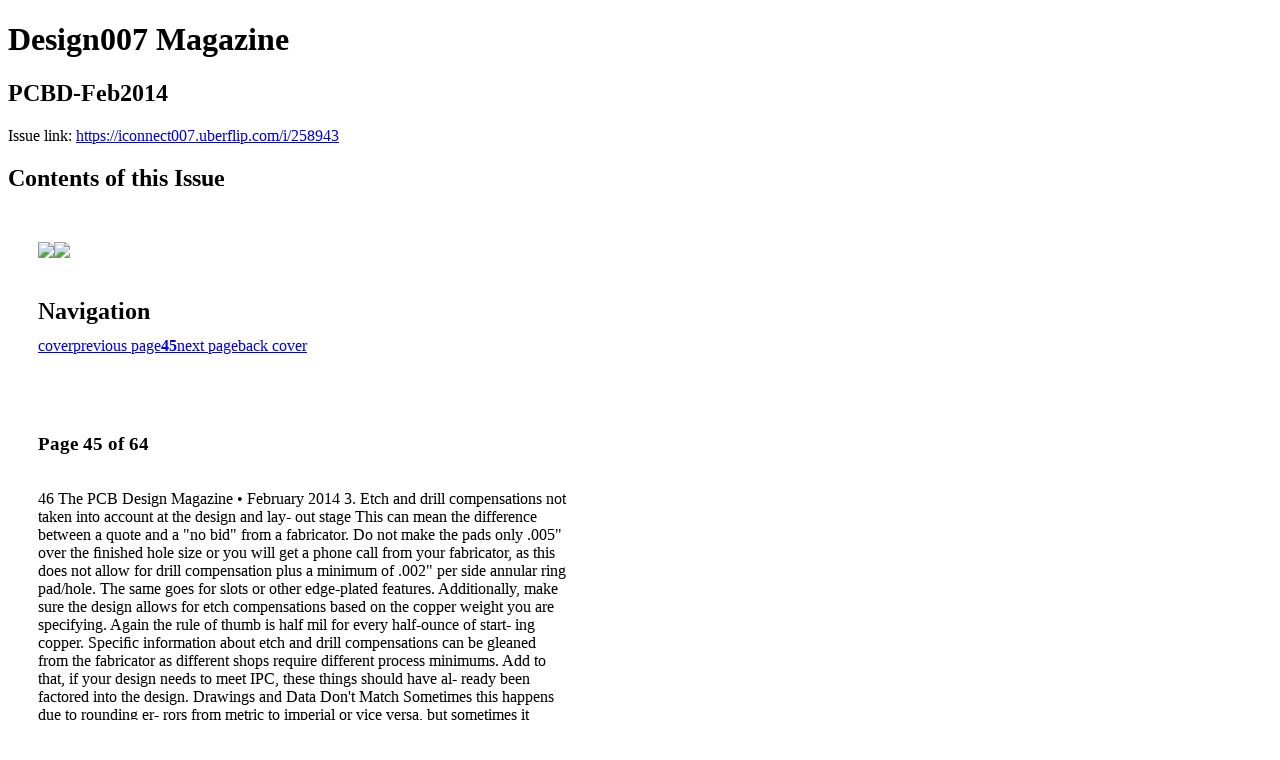

--- FILE ---
content_type: text/html; charset=UTF-8
request_url: https://iconnect007.uberflip.com/i/258943-pcbd-feb2014/45
body_size: 8642
content:
<!DOCTYPE html PUBLIC "-//W3C//DTD XHTML 1.0 Transitional//EN" "http://www.w3.org/TR/xhtml1/DTD/xhtml1-transitional.dtd">

<html xmlns="http://www.w3.org/1999/xhtml" xml:lang="en" lang="en" xmlns:og="http://ogp.me/ns#" xmlns:fb="https://www.facebook.com/2008/fbml">
    	<head>
                    <link rel="icon" href="" type="image/x-icon"/>
            		<meta charset="utf-8">
				<meta name="description" content="" />
		<meta name="keywords" content="" />
		
		
		<title>Design007 Magazine - PCBD-Feb2014</title>
		
		<meta itemprop="image" content="https://content.cdntwrk.com/files/aT0yNTg5NDMmcD00NSZ2PTEmY21kPXYmc2lnPWZjNWQzNGYyYjUxNDMyY2EyYjBiZjdjZDIwYjk2NzQy/-w-450-80.jpg"><meta property="og:image" content="https://content.cdntwrk.com/files/aT0yNTg5NDMmcD00NSZ2PTEmY21kPXYmc2lnPWZjNWQzNGYyYjUxNDMyY2EyYjBiZjdjZDIwYjk2NzQy/-w-450-80.jpg"/><meta itemprop="image" content="https://content.cdntwrk.com/files/aT0yNTg5NDMmcD00NiZ2PTEmY21kPXYmc2lnPTdiMWM4MWFkMzM0OTg5NDg1OTk4Y2VkYmIxZjQ2MDgz/-w-450-80.jpg"><meta property="og:image" content="https://content.cdntwrk.com/files/aT0yNTg5NDMmcD00NiZ2PTEmY21kPXYmc2lnPTdiMWM4MWFkMzM0OTg5NDg1OTk4Y2VkYmIxZjQ2MDgz/-w-450-80.jpg"/>	</head>

	<body>
	    <h1>Design007 Magazine</h1>
<h2>PCBD-Feb2014</h2>

<p></p>
<p>Issue link: <a href="https://iconnect007.uberflip.com/i/258943">https://iconnect007.uberflip.com/i/258943</a></p>

<h2>Contents of this Issue</h2>
<div style='float:left;clear:none;margin:30px;width:960px;'><div class='issue-img-wrapper'><img id='issue-img-1' src='https://content.cdntwrk.com/files/aT0yNTg5NDMmcD00NSZ2PTEmY21kPXYmc2lnPWZjNWQzNGYyYjUxNDMyY2EyYjBiZjdjZDIwYjk2NzQy/-w-450-80.jpg'/><img id='issue-img-2' src='https://content.cdntwrk.com/files/aT0yNTg5NDMmcD00NiZ2PTEmY21kPXYmc2lnPTdiMWM4MWFkMzM0OTg5NDg1OTk4Y2VkYmIxZjQ2MDgz/-w-450-80.jpg'/></div><h2 style="clear:both;padding-top:20px;margin-bottom:12px;text-align:left">Navigation</h2><div class='btn-group' id='navigation'><a class="btn" title="Design007 Magazine - PCBD-Feb2014 page 0 " href="https://iconnect007.uberflip.com/i/258943">cover</a><a rel="prev" class="btn" title="Design007 Magazine - PCBD-Feb2014 page 44" href="https://iconnect007.uberflip.com/i/258943/44">previous page</a><a class='btn active' href='#'><strong>45</strong></a><a rel="next" class="btn" title="Design007 Magazine - PCBD-Feb2014 page 46" href="https://iconnect007.uberflip.com/i/258943/46">next page</a><a class="btn" title="Design007 Magazine - PCBD-Feb2014 page 64" href="https://iconnect007.uberflip.com/i/258943/64">back cover</a></div></div><div style='float:left;clear:none;text-align:left;margin:30px;width:550px'><h3> Page 45 of 64</h3><p><div style="max-height:300px;overflow-x:hidden;margin-bottom:30px;padding-right:20px;"><p>46 The PCB Design Magazine • February 2014

3. Etch and drill compensations not
taken into account at the design and lay-
out stage
This can mean the difference between a
quote and a "no bid" from a fabricator.
Do not make the pads only .005" over the
ﬁnished hole size or you will get a phone call
from your fabricator, as this does not allow for
drill compensation plus a minimum of .002"
per side annular ring pad/hole. The same goes
for slots or other edge-plated features.
Additionally, make sure the design allows
for etch compensations based on the copper
weight you are specifying. Again the rule of
thumb is half mil for every half-ounce of start-
ing copper. Speciﬁc information about etch and
drill compensations can be gleaned from the
fabricator as different shops require different
process minimums. Add to that, if your design
needs to meet IPC, these things should have al-
ready been factored into the design.

Drawings and Data Don't Match
Sometimes this happens due to rounding er-
rors from metric to imperial or vice versa, but
sometimes it happens because the part has been
revised and the note is no longer applicable. Re-
member to review the drawings to make sure
all information contained is valid and/or still
required.
These are but a few examples of things a
CAM department will run into. I hope this has
helped you understand a small part of the CAM
process as it relates to board fabrication. Feel
free to send me your feedback!
PCBDESIGN

UNDERSTANDING THE TyPICAL CAM PRoCESS continues

realtimewith.com
CliCk

To View

Video Interview

Mentor graphics' Bruce Caryl
discusses the company's move
to incorporate 3D capabilities
into high-speed simulation.
is 3D the future of eDA?

3D for High-Speed Design

by Real Time with...
PCBDesign007

Mark Thompson is in engineer-
ing support at Prototron Circuits.
To read past columns, or to
contact Thompson, click here, or
phone 425-823-7000, ext. 239.


the bare (board) truth</p></div><h2>Articles in this issue</h2><div style="max-height:200px;overflow-x:hidden;margin-bottom:30px;padding-right:20px;"><ul class='nav'>		<li><a href="https://iconnect007.uberflip.com/i/258943/0" title="Read article: Cover">Cover</a></li>
			<li><a href="https://iconnect007.uberflip.com/i/258943/3" title="Read article: Featured Content — High-Speed Design">Featured Content — High-Speed Design</a></li>
			<li><a href="https://iconnect007.uberflip.com/i/258943/5" title="Read article: Contents">Contents</a></li>
			<li><a href="https://iconnect007.uberflip.com/i/258943/7" title="Read article: Column — DesignCon: A PCB Design Show">Column — DesignCon: A PCB Design Show</a></li>
			<li><a href="https://iconnect007.uberflip.com/i/258943/9" title="Read article: Video Interview — Archambault Retired, But Still in EMC">Video Interview — Archambault Retired, But Still in EMC</a></li>
			<li><a href="https://iconnect007.uberflip.com/i/258943/11" title="Read article: Feature — PCB and Packaging Design up to 50 GHz: Identifying Dielectric and Conductor Roughness Models">Feature — PCB and Packaging Design up to 50 GHz: Identifying Dielectric and Conductor Roughness Models</a></li>
			<li><a href="https://iconnect007.uberflip.com/i/258943/29" title="Read article: Featue Column — Effective Routing of Multiple Loads">Featue Column — Effective Routing of Multiple Loads</a></li>
			<li><a href="https://iconnect007.uberflip.com/i/258943/37" title="Read article: Short — Energy Harvesting Systems to Reach $375M by 2020">Short — Energy Harvesting Systems to Reach $375M by 2020</a></li>
			<li><a href="https://iconnect007.uberflip.com/i/258943/39" title="Read article: News — PCB007 News Highlights">News — PCB007 News Highlights</a></li>
			<li><a href="https://iconnect007.uberflip.com/i/258943/41" title="Read article: Column — Understanding the Typical CAM Process">Column — Understanding the Typical CAM Process</a></li>
			<li><a href="https://iconnect007.uberflip.com/i/258943/45" title="Read article: Video Interview — 3D for High-Speed Design">Video Interview — 3D for High-Speed Design</a></li>
			<li><a href="https://iconnect007.uberflip.com/i/258943/47" title="Read article: Feature Column — What's Driving High-Speed PCB Design?">Feature Column — What's Driving High-Speed PCB Design?</a></li>
			<li><a href="https://iconnect007.uberflip.com/i/258943/51" title="Read article: News — Mil/Aero007 News Highlights">News — Mil/Aero007 News Highlights</a></li>
			<li><a href="https://iconnect007.uberflip.com/i/258943/53" title="Read article: Column — FAQ: Microwave PCB Materials">Column — FAQ: Microwave PCB Materials</a></li>
			<li><a href="https://iconnect007.uberflip.com/i/258943/59" title="Read article: Video Interview — Design of Experiments: What's That?">Video Interview — Design of Experiments: What's That?</a></li>
			<li><a href="https://iconnect007.uberflip.com/i/258943/61" title="Read article: News — Top Ten News Highlights from PCBDesign007 this Month">News — Top Ten News Highlights from PCBDesign007 this Month</a></li>
			<li><a href="https://iconnect007.uberflip.com/i/258943/63" title="Read article: Events Calendar">Events Calendar</a></li>
			<li><a href="https://iconnect007.uberflip.com/i/258943/64" title="Read article: Advertiser Index and Masthead">Advertiser Index and Masthead</a></li>
	</ul></div><h2>Links on this page</h2><ul><li><a href='http://realtimewith.com/pages/show.cgi?rtwsid=72&rtwvid=3186&c=0' title=''>http://realtimewith.com/pages/show.cgi?rtwsid=72&rtwvid=3186&c=0</a><li><a href='http://iconnect007.com/pages/email_columnist.cgi?clmid=35' title=''>http://iconnect007.com/pages/email_columnist.cgi?clmid=35</a><li><a href='http://realtimewith.com' title=''>http://realtimewith.com</a></ul><h2>Archives of this issue</h2><a href='https://iconnect007.uberflip.com/read/archives/i/105841/258943'>view archives of Design007 Magazine - PCBD-Feb2014</a></div><div class='clr'></div>	</body>
</html>
